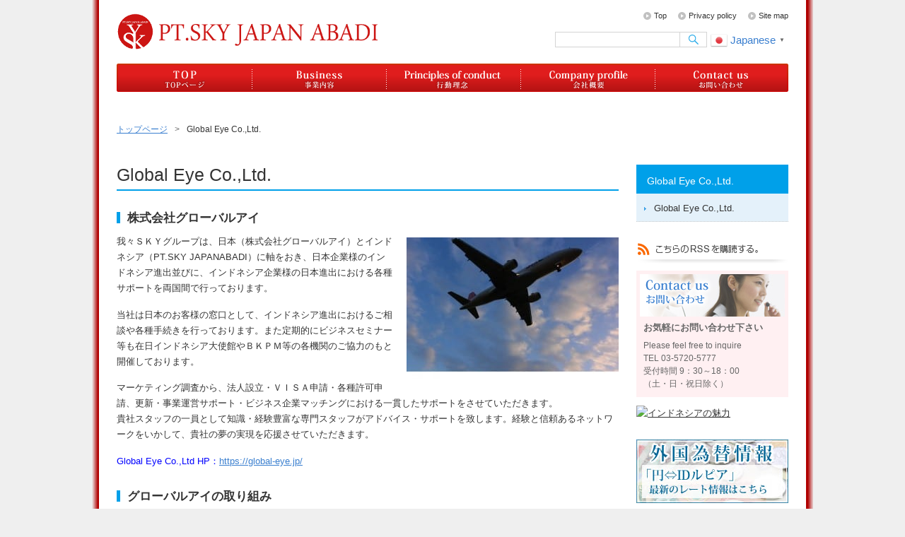

--- FILE ---
content_type: text/html; charset=UTF-8
request_url: http://www.skyabadi.jp/global-eye/
body_size: 8693
content:
<!DOCTYPE html>
<html lang="ja">
<head>
<meta charset="UTF-8" />
<title>Global Eye Co.,Ltd. - PT.SKY JAPAN ABADI | PT.SKY JAPAN ABADI</title>
<link rel="stylesheet" type="text/css" media="all" href="http://skyabadi.jp/wp/wp-content/themes/sky-pc/style.css" />
<link rel="shortcut icon" href="http://skyabadi.jp/wp/wp-content/themes/sky-pc/images/favicon.ico" />
<link rel="apple-touch-icon-precomposed" href="http://skyabadi.jp/wp/wp-content/themes/sky-pc/images/apple-touch-icon.png" />
<meta name="description" content="株式会社グローバルアイ 我々ＳＫＹグループは、日本（株式会社グローバルアイ）とインドネシア（PT.SKY JAPANABADI）に軸をおき、日本企業様のインドネシア進出並びに、インドネシア企業様の日本進出における各種サポートを両国間で行って" />

<!-- WP SiteManager OGP Tags -->
<meta property="og:title" content="Global Eye Co.,Ltd." />
<meta property="og:type" content="article" />
<meta property="og:url" content="http://www.skyabadi.jp/global-eye/" />
<meta property="og:description" content="株式会社グローバルアイ 我々ＳＫＹグループは、日本（株式会社グローバルアイ）とインドネシア（PT.SKY JAPANABADI）に軸をおき、日本企業様のインドネシア進出並びに、インドネシア企業様の日本進出における各種サポートを両国間で行って" />
<meta property="og:site_name" content="PT.SKY JAPAN ABADI" />
<meta property="og:image" content="http://skyabadi.jp/wp/wp-content/uploads/2015/02/contact.jpg" />

<!-- WP SiteManager Twitter Cards Tags -->
<meta name="twitter:title" content="Global Eye Co.,Ltd." />
<meta name="twitter:url" content="http://www.skyabadi.jp/global-eye/" />
<meta name="twitter:description" content="株式会社グローバルアイ 我々ＳＫＹグループは、日本（株式会社グローバルアイ）とインドネシア（PT.SKY JAPANABADI）に軸をおき、日本企業様のインドネシア進出並びに、インドネシア企業様の日本進出における各種サポートを両国間で行って" />
<meta name="twitter:card" content="summary" />
<meta name="twitter:image" content="http://skyabadi.jp/wp/wp-content/uploads/2015/02/contact.jpg" />

<!-- Search Engine Optimization by Rank Math - https://s.rankmath.com/home -->
<meta name="description" content="我々ＳＫＹグループは、日本（株式会社グローバルアイ）とインドネシア（PT.SKY JAPANABADI）に軸をおき、日本企業様のインドネシア進出並びに、インドネシア企業様の日本進出における各種サポートを両国間で行っております。"/>
<meta name="robots" content="index, follow, max-snippet:-1, max-video-preview:-1, max-image-preview:large"/>
<link rel="canonical" href="http://www.skyabadi.jp/global-eye/" />
<meta property="og:locale" content="ja_JP">
<meta property="og:type" content="article">
<meta property="og:title" content="Global Eye Co.,Ltd. - PT.SKY JAPAN ABADI">
<meta property="og:description" content="我々ＳＫＹグループは、日本（株式会社グローバルアイ）とインドネシア（PT.SKY JAPANABADI）に軸をおき、日本企業様のインドネシア進出並びに、インドネシア企業様の日本進出における各種サポートを両国間で行っております。">
<meta property="og:url" content="http://www.skyabadi.jp/global-eye/">
<meta property="og:site_name" content="PT.SKY JAPAN ABADI">
<meta property="og:updated_time" content="2021-07-09T19:04:24+09:00">
<meta property="og:image" content="http://skyabadi.jp/wp/wp-content/uploads/2015/02/sky.jpg">
<meta property="og:image:width" content="796">
<meta property="og:image:height" content="531">
<meta property="og:image:alt" content="Global Eye Co.,Ltd.">
<meta property="og:image:type" content="image/jpeg">
<meta name="twitter:card" content="summary_large_image">
<meta name="twitter:title" content="Global Eye Co.,Ltd. - PT.SKY JAPAN ABADI">
<meta name="twitter:description" content="我々ＳＫＹグループは、日本（株式会社グローバルアイ）とインドネシア（PT.SKY JAPANABADI）に軸をおき、日本企業様のインドネシア進出並びに、インドネシア企業様の日本進出における各種サポートを両国間で行っております。">
<meta name="twitter:image" content="http://skyabadi.jp/wp/wp-content/uploads/2015/02/sky.jpg">
<script type="application/ld+json" class="rank-math-schema">{"@context":"https://schema.org","@graph":[{"@type":["Person","Organization"],"@id":"http://www.skyabadi.jp/#person","name":"PT.SKY JAPAN ABADI","logo":{"@type":"ImageObject","url":false},"image":{"@type":"ImageObject","url":false}},{"@type":"WebSite","@id":"http://www.skyabadi.jp/#website","url":"http://www.skyabadi.jp","name":"PT.SKY JAPAN ABADI","publisher":{"@id":"http://www.skyabadi.jp/#person"},"inLanguage":"ja","potentialAction":{"@type":"SearchAction","target":"http://www.skyabadi.jp/?s={search_term_string}","query-input":"required name=search_term_string"}},{"@type":"ImageObject","@id":"http://www.skyabadi.jp/global-eye/#primaryImage","url":"http://skyabadi.jp/wp/wp-content/uploads/2015/02/sky-300x200.jpg","width":200,"height":200},{"@type":"WebPage","@id":"http://www.skyabadi.jp/global-eye/#webpage","url":"http://www.skyabadi.jp/global-eye/","name":"Global Eye Co.,Ltd. - PT.SKY JAPAN ABADI","datePublished":"2015-02-12T13:30:42+09:00","dateModified":"2021-07-09T19:04:24+09:00","isPartOf":{"@id":"http://www.skyabadi.jp/#website"},"primaryImageOfPage":{"@id":"http://www.skyabadi.jp/global-eye/#primaryImage"},"inLanguage":"ja"},{"@type":"Article","headline":"Global Eye Co.,Ltd. - PT.SKY JAPAN ABADI","datePublished":"2015-02-12T13:30:42+09:00","dateModified":"2021-07-09T19:04:24+09:00","author":{"@type":"Person","name":"admin355"},"publisher":{"@id":"http://www.skyabadi.jp/#person"},"description":"\u6211\u3005\uff33\uff2b\uff39\u30b0\u30eb\u30fc\u30d7\u306f\u3001\u65e5\u672c\uff08\u682a\u5f0f\u4f1a\u793e\u30b0\u30ed\u30fc\u30d0\u30eb\u30a2\u30a4\uff09\u3068\u30a4\u30f3\u30c9\u30cd\u30b7\u30a2\uff08PT.SKY JAPANABADI\uff09\u306b\u8ef8\u3092\u304a\u304d\u3001\u65e5\u672c\u4f01\u696d\u69d8\u306e\u30a4\u30f3\u30c9\u30cd\u30b7\u30a2\u9032\u51fa\u4e26\u3073\u306b\u3001\u30a4\u30f3\u30c9\u30cd\u30b7\u30a2\u4f01\u696d\u69d8\u306e\u65e5\u672c\u9032\u51fa\u306b\u304a\u3051\u308b\u5404\u7a2e\u30b5\u30dd\u30fc\u30c8\u3092\u4e21\u56fd\u9593\u3067\u884c\u3063\u3066\u304a\u308a\u307e\u3059\u3002","@id":"http://www.skyabadi.jp/global-eye/#richSnippet","isPartOf":{"@id":"http://www.skyabadi.jp/global-eye/#webpage"},"image":{"@id":"http://www.skyabadi.jp/global-eye/#primaryImage"},"inLanguage":"ja","mainEntityOfPage":{"@id":"http://www.skyabadi.jp/global-eye/#webpage"}}]}</script>
<!-- /Rank Math WordPress SEO plugin -->

<link rel='dns-prefetch' href='//skyabadi.jp' />
<link rel='dns-prefetch' href='//s.w.org' />
<link rel="alternate" type="application/rss+xml" title="PT.SKY JAPAN ABADI &raquo; Global Eye Co.,Ltd. のコメントのフィード" href="http://www.skyabadi.jp/global-eye/feed/" />
		<script type="text/javascript">
			window._wpemojiSettings = {"baseUrl":"https:\/\/s.w.org\/images\/core\/emoji\/13.0.1\/72x72\/","ext":".png","svgUrl":"https:\/\/s.w.org\/images\/core\/emoji\/13.0.1\/svg\/","svgExt":".svg","source":{"concatemoji":"http:\/\/skyabadi.jp\/wp\/wp-includes\/js\/wp-emoji-release.min.js?ver=5.6.16"}};
			!function(e,a,t){var n,r,o,i=a.createElement("canvas"),p=i.getContext&&i.getContext("2d");function s(e,t){var a=String.fromCharCode;p.clearRect(0,0,i.width,i.height),p.fillText(a.apply(this,e),0,0);e=i.toDataURL();return p.clearRect(0,0,i.width,i.height),p.fillText(a.apply(this,t),0,0),e===i.toDataURL()}function c(e){var t=a.createElement("script");t.src=e,t.defer=t.type="text/javascript",a.getElementsByTagName("head")[0].appendChild(t)}for(o=Array("flag","emoji"),t.supports={everything:!0,everythingExceptFlag:!0},r=0;r<o.length;r++)t.supports[o[r]]=function(e){if(!p||!p.fillText)return!1;switch(p.textBaseline="top",p.font="600 32px Arial",e){case"flag":return s([127987,65039,8205,9895,65039],[127987,65039,8203,9895,65039])?!1:!s([55356,56826,55356,56819],[55356,56826,8203,55356,56819])&&!s([55356,57332,56128,56423,56128,56418,56128,56421,56128,56430,56128,56423,56128,56447],[55356,57332,8203,56128,56423,8203,56128,56418,8203,56128,56421,8203,56128,56430,8203,56128,56423,8203,56128,56447]);case"emoji":return!s([55357,56424,8205,55356,57212],[55357,56424,8203,55356,57212])}return!1}(o[r]),t.supports.everything=t.supports.everything&&t.supports[o[r]],"flag"!==o[r]&&(t.supports.everythingExceptFlag=t.supports.everythingExceptFlag&&t.supports[o[r]]);t.supports.everythingExceptFlag=t.supports.everythingExceptFlag&&!t.supports.flag,t.DOMReady=!1,t.readyCallback=function(){t.DOMReady=!0},t.supports.everything||(n=function(){t.readyCallback()},a.addEventListener?(a.addEventListener("DOMContentLoaded",n,!1),e.addEventListener("load",n,!1)):(e.attachEvent("onload",n),a.attachEvent("onreadystatechange",function(){"complete"===a.readyState&&t.readyCallback()})),(n=t.source||{}).concatemoji?c(n.concatemoji):n.wpemoji&&n.twemoji&&(c(n.twemoji),c(n.wpemoji)))}(window,document,window._wpemojiSettings);
		</script>
		<style type="text/css">
img.wp-smiley,
img.emoji {
	display: inline !important;
	border: none !important;
	box-shadow: none !important;
	height: 1em !important;
	width: 1em !important;
	margin: 0 .07em !important;
	vertical-align: -0.1em !important;
	background: none !important;
	padding: 0 !important;
}
</style>
	<link rel='stylesheet' id='gtranslate-style-css'  href='http://skyabadi.jp/wp/wp-content/plugins/gtranslate/gtranslate-style24.css?ver=5.6.16' type='text/css' media='all' />
<link rel='stylesheet' id='wp-block-library-css'  href='http://skyabadi.jp/wp/wp-includes/css/dist/block-library/style.min.css?ver=5.6.16' type='text/css' media='all' />
<script type='text/javascript' src='http://skyabadi.jp/wp/wp-includes/js/jquery/jquery.min.js?ver=3.5.1' id='jquery-core-js'></script>
<script type='text/javascript' src='http://skyabadi.jp/wp/wp-includes/js/jquery/jquery-migrate.min.js?ver=3.3.2' id='jquery-migrate-js'></script>
<link rel="https://api.w.org/" href="http://www.skyabadi.jp/wp-json/" /><link rel="alternate" type="application/json" href="http://www.skyabadi.jp/wp-json/wp/v2/pages/45" /><link rel="EditURI" type="application/rsd+xml" title="RSD" href="http://skyabadi.jp/wp/xmlrpc.php?rsd" />
<link rel="wlwmanifest" type="application/wlwmanifest+xml" href="http://skyabadi.jp/wp/wp-includes/wlwmanifest.xml" /> 
<meta name="generator" content="WordPress 5.6.16" />
<link rel='shortlink' href='http://www.skyabadi.jp/?p=45' />
<link rel="alternate" type="application/json+oembed" href="http://www.skyabadi.jp/wp-json/oembed/1.0/embed?url=http%3A%2F%2Fwww.skyabadi.jp%2Fglobal-eye%2F" />
<link rel="alternate" type="text/xml+oembed" href="http://www.skyabadi.jp/wp-json/oembed/1.0/embed?url=http%3A%2F%2Fwww.skyabadi.jp%2Fglobal-eye%2F&#038;format=xml" />
		<script>
			document.documentElement.className = document.documentElement.className.replace( 'no-js', 'js' );
		</script>
				<style>
			.no-js img.lazyload { display: none; }
			figure.wp-block-image img.lazyloading { min-width: 150px; }
							.lazyload, .lazyloading { opacity: 0; }
				.lazyloaded {
					opacity: 1;
					transition: opacity 400ms;
					transition-delay: 0ms;
				}
					</style>
		</head>

<body class="page-template-default page page-id-45">
<div id="wrap">
  <div id="header" role="banner">
    <div class="inner clearfix">
      <div class="site-id">
        <a href="http://www.skyabadi.jp/"><img  width="379" height="52" alt="Just another WordPress sitePT.SKY JAPAN ABADI" data-src="http://skyabadi.jp/wp/wp-content/themes/sky-pc/images/site_id.png" class="lazyload" src="[data-uri]" /><noscript><img src="http://skyabadi.jp/wp/wp-content/themes/sky-pc/images/site_id.png" width="379" height="52" alt="Just another WordPress sitePT.SKY JAPAN ABADI" /></noscript></a>
      </div>
      <div class="utility">
<ul id="menu-place_pc_utility" class="menu"><li id="menu-item-40" class="menu-item menu-item-type-post_type menu-item-object-page menu-item-home menu-item-40"><a href="http://www.skyabadi.jp/">Top</a></li>
<li id="menu-item-41" class="menu-item menu-item-type-post_type menu-item-object-page menu-item-41"><a href="http://www.skyabadi.jp/privacy-policy/">Privacy policy</a></li>
<li id="menu-item-42" class="menu-item menu-item-type-post_type menu-item-object-page menu-item-42"><a href="http://www.skyabadi.jp/site-map/">Site map</a></li>
</ul>		<div id="search" role="search">
<form role="search" method="get" id="searchform" class="searchform" action="http://www.skyabadi.jp/">
				<div>
					<label class="screen-reader-text" for="s">検索:</label>
					<input type="text" value="" name="s" id="s" />
					<input type="submit" id="searchsubmit" value="検索" />
				</div>
			</form>        </div><!-- #search end -->
		<div id="trance"><!-- GTranslate: https://gtranslate.io/ -->
<a href="#" class="switcher-popup glink nturl notranslate" onclick="openGTPopup(this)"><img  height="24" width="24" alt="ja" data-src="//skyabadi.jp/wp/wp-content/plugins/gtranslate/flags/24/ja.png" class="lazyload" src="[data-uri]" /><noscript><img src="//skyabadi.jp/wp/wp-content/plugins/gtranslate/flags/24/ja.png" height="24" width="24" alt="ja" /></noscript> <span>Japanese</span><span style="color:#666;font-size:8px;font-weight:bold;">&#9660;</span></a>
<div id="gt_fade" class="gt_black_overlay"></div>
<div id="gt_lightbox" class="gt_white_content notranslate">
<div style="position:relative;height:14px;"><span onclick="closeGTPopup()" style="position:absolute;right:2px;top:2px;font-weight:bold;font-size:12px;cursor:pointer;color:#444;font-family:cursive;">X</span></div>
<div class="gt_languages">
<a href="#" onclick="changeGTLanguage('ja|ar', this);return false;" title="Arabic" class="glink nturl"><img data-gt-lazy-src="//skyabadi.jp/wp/wp-content/plugins/gtranslate/flags/24/ar.png" height="24" width="24" alt="ar" /> <span>Arabic</span></a><a href="#" onclick="changeGTLanguage('ja|zh-CN', this);return false;" title="Chinese (Simplified)" class="glink nturl"><img data-gt-lazy-src="//skyabadi.jp/wp/wp-content/plugins/gtranslate/flags/24/zh-CN.png" height="24" width="24" alt="zh-CN" /> <span>Chinese (Simplified)</span></a><a href="#" onclick="changeGTLanguage('ja|en', this);return false;" title="English" class="glink nturl"><img data-gt-lazy-src="//skyabadi.jp/wp/wp-content/plugins/gtranslate/flags/24/en.png" height="24" width="24" alt="en" /> <span>English</span></a><a href="#" onclick="changeGTLanguage('ja|id', this);return false;" title="Indonesian" class="glink nturl"><img data-gt-lazy-src="//skyabadi.jp/wp/wp-content/plugins/gtranslate/flags/24/id.png" height="24" width="24" alt="id" /> <span>Indonesian</span></a><a href="#" onclick="changeGTLanguage('ja|ja', this);return false;" title="Japanese" class="glink nturl selected"><img data-gt-lazy-src="//skyabadi.jp/wp/wp-content/plugins/gtranslate/flags/24/ja.png" height="24" width="24" alt="ja" /> <span>Japanese</span></a></div>
</div>
<style type="text/css">
.gt_black_overlay {display:none;position:fixed;top:0%;left:0%;width:100%;height:100%;background-color:black;z-index:2017;-moz-opacity:0.8;opacity:.80;filter:alpha(opacity=80);}
.gt_white_content {display:none;position:fixed;top:50%;left:50%;width:341px;height:200px;margin:-100px 0 0 -170.5px;padding:6px 16px;border-radius:5px;background-color:white;color:black;z-index:19881205;overflow:auto;text-align:left;}
.gt_white_content a {display:block;padding:5px 0;border-bottom:1px solid #e7e7e7;white-space:nowrap;}
.gt_white_content a:last-of-type {border-bottom:none;}
.gt_white_content a.selected {background-color:#ffc;}
.gt_white_content .gt_languages {column-count:1;column-gap:10px;}
.gt_white_content::-webkit-scrollbar-track{-webkit-box-shadow:inset 0 0 3px rgba(0,0,0,0.3);border-radius:5px;background-color:#F5F5F5;}
.gt_white_content::-webkit-scrollbar {width:5px;}
.gt_white_content::-webkit-scrollbar-thumb {border-radius:5px;-webkit-box-shadow: inset 0 0 3px rgba(0,0,0,.3);background-color:#888;}
</style>

<script type="text/javascript">
function openGTPopup(a) {jQuery('.gt_white_content a img').each(function() {if(!jQuery(this)[0].hasAttribute('src'))jQuery(this).attr('src', jQuery(this).attr('data-gt-lazy-src'))});if(a === undefined){document.getElementById('gt_lightbox').style.display='block';document.getElementById('gt_fade').style.display='block';}else{jQuery(a).parent().find('#gt_lightbox').css('display', 'block');jQuery(a).parent().find('#gt_fade').css('display', 'block');}}
function closeGTPopup() {jQuery('.gt_white_content').css('display', 'none');jQuery('.gt_black_overlay').css('display', 'none');}
function changeGTLanguage(pair, a) {doGTranslate(pair);jQuery('a.switcher-popup').html(jQuery(a).html()+'<span style="color:#666;font-size:8px;font-weight:bold;">&#9660;</span>');closeGTPopup();}
jQuery('.gt_black_overlay').click(function(e) {if(jQuery('.gt_white_content').is(':visible')) {closeGTPopup()}});
</script>
<style type="text/css">
#goog-gt-tt {display:none !important;}
.goog-te-banner-frame {display:none !important;}
.goog-te-menu-value:hover {text-decoration:none !important;}
.goog-text-highlight {background-color:transparent !important;box-shadow:none !important;}
body {top:0 !important;}
#google_translate_element2 {display:none!important;}
</style>

<div id="google_translate_element2"></div>
<script type="text/javascript">
function googleTranslateElementInit2() {new google.translate.TranslateElement({pageLanguage: 'ja',autoDisplay: false}, 'google_translate_element2');}
</script><script type="text/javascript" src="//translate.google.com/translate_a/element.js?cb=googleTranslateElementInit2"></script>


<script type="text/javascript">
function GTranslateGetCurrentLang() {var keyValue = document['cookie'].match('(^|;) ?googtrans=([^;]*)(;|$)');return keyValue ? keyValue[2].split('/')[2] : null;}
function GTranslateFireEvent(element,event){try{if(document.createEventObject){var evt=document.createEventObject();element.fireEvent('on'+event,evt)}else{var evt=document.createEvent('HTMLEvents');evt.initEvent(event,true,true);element.dispatchEvent(evt)}}catch(e){}}
function doGTranslate(lang_pair){if(lang_pair.value)lang_pair=lang_pair.value;if(lang_pair=='')return;var lang=lang_pair.split('|')[1];if(GTranslateGetCurrentLang() == null && lang == lang_pair.split('|')[0])return;var teCombo;var sel=document.getElementsByTagName('select');for(var i=0;i<sel.length;i++)if(/goog-te-combo/.test(sel[i].className)){teCombo=sel[i];break;}if(document.getElementById('google_translate_element2')==null||document.getElementById('google_translate_element2').innerHTML.length==0||teCombo.length==0||teCombo.innerHTML.length==0){setTimeout(function(){doGTranslate(lang_pair)},500)}else{teCombo.value=lang;GTranslateFireEvent(teCombo,'change');GTranslateFireEvent(teCombo,'change')}}
if(GTranslateGetCurrentLang() != null)jQuery(document).ready(function() {var lang_html = jQuery(".gt_languages a[onclick*='|"+GTranslateGetCurrentLang()+"']").html();if(typeof lang_html != "undefined")jQuery('a.switcher-popup').html(lang_html.replace("data-gt-lazy-", "")+'<span style="color:#666;font-size:8px;font-weight:bold;">&#9660;</span>');});
</script>
</div>
      </div><!-- .utility end -->
    </div><!-- .inner end -->
<div id="global_nav" class="menu-place_pc_global-container"><ul id="menu-place_pc_global" class="menu"><li id="menu-item-43" class="menu-item menu-item-type-post_type menu-item-object-page menu-item-home menu-item-43 menu-item-slug-top"><a href="http://www.skyabadi.jp/">Top</a></li>
<li id="menu-item-35" class="menu-item menu-item-type-post_type menu-item-object-page menu-item-35 menu-item-slug-business"><a href="http://www.skyabadi.jp/business/">Business　事業内容</a></li>
<li id="menu-item-36" class="menu-item menu-item-type-post_type menu-item-object-page menu-item-36 menu-item-slug-principles-of-conduct"><a href="http://www.skyabadi.jp/principles-of-conduct/">Principles of conduct　行動理念</a></li>
<li id="menu-item-37" class="menu-item menu-item-type-post_type menu-item-object-page menu-item-37 menu-item-slug-company-profile"><a href="http://www.skyabadi.jp/company-profile/">Company profile 会社概要</a></li>
<li id="menu-item-39" class="menu-item menu-item-type-post_type menu-item-object-page menu-item-39 menu-item-slug-contact-us"><a href="http://www.skyabadi.jp/contact-us/">Contact us</a></li>
</ul></div>  </div><!-- #header end -->
  <div class="category_image">
    <img  width="950" height="120" alt="" data-src="http://skyabadi.jp/wp/wp-content/themes/sky-pc/images/sub/img_cat_def.png" class="lazyload" src="[data-uri]"><noscript><img src="http://skyabadi.jp/wp/wp-content/themes/sky-pc/images/sub/img_cat_def.png" width="950" height="120" alt=""></noscript>
  </div><!-- .category_image end -->
<div id="bread_crumb" class="bread_crumb">
	<ul>
		<li class="level-1 top"><a href="http://www.skyabadi.jp/">トップページ</a></li>
		<li class="level-2 sub tail current">Global Eye Co.,Ltd.</li>
	</ul>
</div>

  <div id="container">
    <div id="main" role="main">
      <div id="content">
        <h1 class="page_ttl">Global Eye Co.,Ltd.</h1>
        <h2>株式会社グローバルアイ</h2>
<p><img   alt="sky" width="300" height="200" data-srcset="http://skyabadi.jp/wp/wp-content/uploads/2015/02/sky-300x200.jpg 300w, http://skyabadi.jp/wp/wp-content/uploads/2015/02/sky-208x138.jpg 208w, http://skyabadi.jp/wp/wp-content/uploads/2015/02/sky-370x247.jpg 370w, http://skyabadi.jp/wp/wp-content/uploads/2015/02/sky-280x187.jpg 280w, http://skyabadi.jp/wp/wp-content/uploads/2015/02/sky-150x100.jpg 150w, http://skyabadi.jp/wp/wp-content/uploads/2015/02/sky.jpg 796w"  data-src="http://skyabadi.jp/wp/wp-content/uploads/2015/02/sky-300x200.jpg" data-sizes="(max-width: 300px) 100vw, 300px" class="alignright size-medium wp-image-281 lazyload" src="[data-uri]" /><noscript><img class="alignright size-medium wp-image-281" src="http://skyabadi.jp/wp/wp-content/uploads/2015/02/sky-300x200.jpg" alt="sky" width="300" height="200" srcset="http://skyabadi.jp/wp/wp-content/uploads/2015/02/sky-300x200.jpg 300w, http://skyabadi.jp/wp/wp-content/uploads/2015/02/sky-208x138.jpg 208w, http://skyabadi.jp/wp/wp-content/uploads/2015/02/sky-370x247.jpg 370w, http://skyabadi.jp/wp/wp-content/uploads/2015/02/sky-280x187.jpg 280w, http://skyabadi.jp/wp/wp-content/uploads/2015/02/sky-150x100.jpg 150w, http://skyabadi.jp/wp/wp-content/uploads/2015/02/sky.jpg 796w" sizes="(max-width: 300px) 100vw, 300px" /></noscript>我々ＳＫＹグループは、日本（株式会社グローバルアイ）とインドネシア（PT.SKY JAPANABADI）に軸をおき、日本企業様のインドネシア進出並びに、インドネシア企業様の日本進出における各種サポートを両国間で行っております。</p>
<p>当社は日本のお客様の窓口として、インドネシア進出におけるご相談や各種手続きを行っております。また定期的にビジネスセミナー等も在日インドネシア大使館やＢＫＰＭ等の各機関のご協力のもと開催しております。</p>
<p>マーケティング調査から、法人設立・ＶＩＳＡ申請・各種許可申請、更新・事業運営サポート・ビジネス企業マッチングにおける一貫したサポートをさせていただきます。<br />
貴社スタッフの一員として知識・経験豊富な専門スタッフがアドバイス・サポートを致します。経験と信頼あるネットワークをいかして、貴社の夢の実現を応援させていただきます。</p>
<p><span style="color: #0000ff;">Global Eye Co.,Ltd HP：<a href="https://global-eye.jp/" target="_blank" rel="noopener">https://global-eye.jp/</a></span></p>
<h2>グローバルアイの取り組み</h2>
<p>当社は、サポート事業をはじめ、自社事業ではインドネシア国内で日本の技術や機械を取り入れた環境事業への取り組み（ごみ処理事業）や、インドネシアの原料（パームオイル・PKS・ウッドペレット・他）輸出入にも力を入れ取り組んでおります。</p>
<p>是非お気軽にお問合せください。</p>
<p><a href="http://www.skyabadi.jp/contact-us/"><img   alt="お問い合わせはこちら" width="487" height="104" data-srcset="http://skyabadi.jp/wp/wp-content/uploads/2015/02/contact.jpg 487w, http://skyabadi.jp/wp/wp-content/uploads/2015/02/contact-300x64.jpg 300w, http://skyabadi.jp/wp/wp-content/uploads/2015/02/contact-370x79.jpg 370w, http://skyabadi.jp/wp/wp-content/uploads/2015/02/contact-280x60.jpg 280w, http://skyabadi.jp/wp/wp-content/uploads/2015/02/contact-150x32.jpg 150w"  data-src="http://skyabadi.jp/wp/wp-content/uploads/2015/02/contact.jpg" data-sizes="(max-width: 487px) 100vw, 487px" class="alignnone size-full wp-image-276 lazyload" src="[data-uri]" /><noscript><img class="alignnone size-full wp-image-276" src="http://skyabadi.jp/wp/wp-content/uploads/2015/02/contact.jpg" alt="お問い合わせはこちら" width="487" height="104" srcset="http://skyabadi.jp/wp/wp-content/uploads/2015/02/contact.jpg 487w, http://skyabadi.jp/wp/wp-content/uploads/2015/02/contact-300x64.jpg 300w, http://skyabadi.jp/wp/wp-content/uploads/2015/02/contact-370x79.jpg 370w, http://skyabadi.jp/wp/wp-content/uploads/2015/02/contact-280x60.jpg 280w, http://skyabadi.jp/wp/wp-content/uploads/2015/02/contact-150x32.jpg 150w" sizes="(max-width: 487px) 100vw, 487px" /></noscript></a></p>
        <div class="clearfix" id="page_top_link"><a onclick="scrollup(); return false;" href="#wrap">このページの先頭へ</a></div>
      </div><!-- end #content -->
    </div><!-- end #main -->
    <div id="sidebar">
      <div class="side_nav">
        <h2>Global Eye Co.,Ltd.</h2>
        <ul class="sub_navi">
<li class="page_item page-item-45 current_page_item"><a href="http://www.skyabadi.jp/global-eye/" aria-current="page">Global Eye Co.,Ltd.</a></li>
        </ul>
      </div>
      <div class="rss_link">
        <a href="http://www.skyabadi.jp/feed/"><img  width="215" height="29" alt="こちらのRSSを購読する。" data-src="http://skyabadi.jp/wp/wp-content/themes/sky-pc/images/ico_rss.png" class="lazyload" src="[data-uri]" /><noscript><img src="http://skyabadi.jp/wp/wp-content/themes/sky-pc/images/ico_rss.png" width="215" height="29" alt="こちらのRSSを購読する。" /></noscript></a>
      </div>
      <div id="side_access">
          <a href="./contact-us/" ><img   width="205" height="60" alt="お問い合わせはこちら" data-src="http://skyabadi.jp/wp/wp-content/themes/sky-pc/images/banner03.png" class="lazyload" src="[data-uri]" /><noscript><img src="http://skyabadi.jp/wp/wp-content/themes/sky-pc/images/banner03.png" class="" width="205" height="60" alt="お問い合わせはこちら" /></noscript></a>
  		  <p class="side_title">お気軽にお問い合わせ下さい</p>
          <p class="side_P">Please feel free to inquire<br />TEL 03-5720-5777<br />受付時間 9：30～18：00<br />（土・日・祝日除く）</p>
      </div>
      <div class="textwidget">
         <p>
          <a href="./about-indonesia/"><img   width="215" height="90" alt="インドネシアの魅力" data-src="http://skyabadi.jp/wp/wp-content/themes/sky-pc/images/banner02.jpg" class="lazyload" src="[data-uri]" /><noscript><img src="http://skyabadi.jp/wp/wp-content/themes/sky-pc/images/banner02.jpg" class="" width="215" height="90" alt="インドネシアの魅力" /></noscript></a>
        </p> 
        <p>
          <a href="http://info.finance.yahoo.co.jp/fx/convert/?a=1&s=JPY&t=IDR" target="_blank"><img   width="215" height="90" alt="外国為替情報" data-src="http://skyabadi.jp/wp/wp-content/themes/sky-pc/images/banner01.jpg" class="lazyload" src="[data-uri]" /><noscript><img src="http://skyabadi.jp/wp/wp-content/themes/sky-pc/images/banner01.jpg" class="" width="215" height="90" alt="外国為替情報" /></noscript></a>
        </p>
        <p>
          <a href="http://mijhsc.org/" target="_blank"><img   width="215" height="140" alt="一般社団法人メイドインジャパン・ハラール支援協議会" data-src="http://skyabadi.jp/wp/wp-content/themes/sky-pc/images/banner_musulim.png" class="lazyload" src="[data-uri]" /><noscript><img src="http://skyabadi.jp/wp/wp-content/themes/sky-pc/images/banner_musulim.png" class="" width="215" height="140" alt="一般社団法人メイドインジャパン・ハラール支援協議会" /></noscript></a>
        </p>
      <div id="side_access">
          <a href="https://www.facebook.com/kokoronotomotv" target="_blank"><img   width="205" height="108" alt="インドネシアＫＯＫＯＲＯＮＯＴＯＭＯ" data-src="http://skyabadi.jp/wp/wp-content/themes/sky-pc/images/banner04.png" class="lazyload" src="[data-uri]" /><noscript><img src="http://skyabadi.jp/wp/wp-content/themes/sky-pc/images/banner04.png" class="" width="205" height="108" alt="インドネシアＫＯＫＯＲＯＮＯＴＯＭＯ" /></noscript></a>
          <p class="side_P">インドネシアＫＯＫＯＲＯＮＯＴＯＭＯとＳＫＹグループは、メディアネットワークを活かし日本企業の販路やＰＲをサポートいたします！日本の情報や商材を紹介する番組で、ショッピングモールでのイベントも盛り沢山！今年はＥコマースサイトもＯＰＥＮ！</p>
      </div>
        <p>
          <a href="https://ge-sky.jp" target="_blank"><img   width="215" height="120" alt="株式会社グローバルアイ" data-src="http://skyabadi.jp/wp/wp-content/themes/sky-pc/images/banner05.jpg" class="lazyload" src="[data-uri]" /><noscript><img src="http://skyabadi.jp/wp/wp-content/themes/sky-pc/images/banner05.jpg" class="" width="215" height="120" alt="株式会社グローバルアイ" /></noscript></a>
        </p>
      </div>

    </div><!-- end #sidebar -->
  </div><!-- end #container -->
</div><!-- #wrap end -->
<div id="footer-container">
  <div id="footer">
    <div class="footer_menu">
      <div class="footerBlock widget_nav_menu">
        <h2><a href="http://www.skyabadi.jp/business/">Business</a></h2>
        <ul class="menu">
<li class="page_item page-item-9"><a href="http://www.skyabadi.jp/business/consultant/">Business Support Services ビジネスサポートサービス</a></li>
<li class="page_item page-item-11"><a href="http://www.skyabadi.jp/business/oversea-trade/">Overseas trade　海外貿易事業</a></li>
<li class="page_item page-item-19"><a href="http://www.skyabadi.jp/business/management/">Human resource management　人材マネージメントサービス</a></li>
<li class="page_item page-item-15"><a href="http://www.skyabadi.jp/business/environmental/">Environmental　環境事業</a></li>
<li class="page_item page-item-17"><a href="http://www.skyabadi.jp/business/events/">Events　イベント事業</a></li>
<li class="page_item page-item-402"><a href="http://www.skyabadi.jp/business/restaurant/">Restaurant　飲食事業</a></li>
        </ul>
      </div>
      <div class="footerBlock widget_nav_menu">
        <h2><a href="http://www.skyabadi.jp/principles-of-conduct/">Principles of conduct</a></h2>
        <ul class="menu">
        </ul>
      </div>
      <div class="footerBlock widget_nav_menu">
        <h2><a href="http://www.skyabadi.jp/news/">News</a></h2>
        <ul class="menu">
<li class="cat-item-none">カテゴリーなし</li>        </ul>
      </div>
      <div class="footerBlock widget_nav_menu">
        <h2><a href="http://www.skyabadi.jp/global-eye/">Global Eye</a></h2>
        <ul class="menu">
        </ul>
      </div>
    </div><!-- #footer_menu end -->
    <p id="copyright">
      <small>Copyright &copy; PT.SKY JAPAN ABADI All rights reserved.</small>
    </p>
  </div><!-- #footer end -->
</div><!-- #footer-container end -->
<script type='text/javascript' src='http://skyabadi.jp/wp/wp-content/plugins/wp-smush-pro/app/assets/js/smush-lazy-load.min.js?ver=3.9.1' id='smush-lazy-load-js'></script>
<script type='text/javascript' src='http://skyabadi.jp/wp/wp-includes/js/wp-embed.min.js?ver=5.6.16' id='wp-embed-js'></script>
<script type='text/javascript' src='http://skyabadi.jp/wp/wp-content/themes/sky-pc/js/scroll.js?ver=5.6.16' id='scrolljs-js'></script>
</body>
</html>


--- FILE ---
content_type: text/css
request_url: http://skyabadi.jp/wp/wp-content/themes/sky-pc/css/layout.css
body_size: 5786
content:
@charset "UTF-8";

html, body, div, span, object, iframe, h1, h2, h3, h4, h5, h6, p, blockquote, pre, abbr, address, cite, code, del, dfn, em, img, ins, kbd, q, samp, small, strong, sub, sup, var, b, i, dl, dt, dd, ol, ul, li, fieldset, form, label, legend, table, caption, tbody, tfoot, thead, tr, th, td, article, aside, canvas, details, figcaption, figure, footer, header, hgroup, menu, nav, section, summary, time, mark, audio, video {
  margin: 0;
  padding: 0;
  border: 0;
  outline: 0;
  font-size: 100%;
  vertical-align: baseline;
  background: transparent;
}

address, article, aside, figure, figcaption, footer, header, hgroup, hr, legend, menu, nav, section, summary {
  display: block;
}

ul, ol {
  list-style-type: none;
}

table {
  border-collapse: collapse;
  border-spacing: 0;
}

a img {
  border: none;
}

img {
  vertical-align: top;
}

mark {
  background: none;
}

input {
  opacity: 1;
}

body {
  background: url(../images/body_bg.png) repeat-y center #EFEFEF;/*追加*/
  /*background: url(../images/sub/body_sub_bg.png) no-repeat center 80px;*/
  font-size: 13px;
  font-family: "ヒラギノ角ゴ Pro W3", "Hiragino Kaku Gothic Pro", "メイリオ", Meiryo, Osaka, "ＭＳ Ｐゴシック", "MS PGothic", sans-serif;
  color: #333333;
  line-height: 1.3em;
}

body.home {
  background: url(../images/body_bg.png) repeat-y center #EFEFEF;/*追加*/
  /*background: url(../images/body_bg.png) no-repeat center 80px;*/
}

a {
  color: #3a7fcf;
  text-decoration: underline;
}

a:link, a:visited {
  color: #3a7fcf;
  text-decoration: underline;
}

a:hover, a:active {
  color: #66a5ed;
  text-decoration: underline;
}

.clearfix, #menu-pc_global, #bread_crumb > ul {
  zoom: 1;
}

.clearfix:after, .clearfix:before {
  content: '';
  display: table;
}

#menu-pc_global:after, #menu-pc_global:before {
  content: '';
  display: table;
}

#bread_crumb > ul:after, #bread_crumb > ul:before {
  content: '';
  display: table;
}

.clearfix:after, #menu-pc_global:after, #bread_crumb > ul:after {
  clear: both;
}

#wrap {
  width: 980px; /*変更960*/
  padding-left: 10px; /*追加*/
  padding-right: 10px; /*追加*/
  margin: 0 auto;
  overflow: hidden;
  background-color:#fff; /*追加*/
}

p {
  margin: 0.5em 0 1.2em;
  line-height: 1.7em;
  font-size: 100%;
}

#header {
  width: 950px;
  height: 133px;
  margin: 0 auto 10px;
  padding: 0 5px;
  overflow: hidden;
}

#header .inner {
  margin: 0 0 17px 0;
}

#header .site-id {
  width: 322px;
  padding: 19px 0 0;
  float: left;
  margin: 0;
}

#header .site-id a {
  display: block;
}

#header .utility {
  width: auto;
  float: right;
  margin: 14px 0 0 0;
  text-align: right;
}

#header .utility ul {
  margin: 0 0 15px 0;
  padding: 0;
}

#header .utility ul li {
  line-height: 12px;
  font-size: 11px;
  list-style: none;
  display: inline;
  margin-left: 12px;
}

#header .utility ul li a {
  background: url(../images/arrow_01.png) no-repeat 0 center;
  padding-left: 15px;
  color: #333333;
  text-decoration: none;
}

#header .utility ul li a:hover, #header .utility ul li a:active {
  color: #66a5ed;
  text-decoration: underline;
}

#header .utility #search {
  width: auto;
  margin: 0;
  float: left;
}

#header .utility #search p {
  margin: 0;
}

#header .utility #search input {
  vertical-align: middle;
  float: left;
  height: 20px;
  padding: 0;
}

#header .utility #search input#s {
  font-size: 11px;
  width: 165px;
  border: 1px solid #d4d4d4;
  padding: 0 5px;
}

#header .utility #search #searchsubmit {
  background: url("../images/btn_search.png") no-repeat center center transparent;
  border: medium none;
  cursor: pointer;
  text-indent: -9999px;
  width: 38px;
  height: 22px;
  display: block;
  border-top: 1px solid #d4d4d4;
  border-right: 1px solid #d4d4d4;
  border-bottom: 1px solid #d4d4d4;
}

#header #global_nav {
  width: 954px;
  margin: 0 -2px;
}

#header #global_nav > ul > li {
  float: left;
  overflow: visible;
}

#header #global_nav > ul > li > a {
  display: block;
  text-align: center;
  padding: 0;
  background-image: url(../images/gnav.png);
  background-repeat: no-repeat;
  text-indent: -99999px;
  height: 44px;
  overflow: hidden;
  width: 190px;
}

#header #global_nav > ul > li.menu-item-slug-top > a {
  background-position: 0 -44px;
  width: 194px;
}

#header #global_nav > ul > li.menu-item-slug-top > a:hover {
  background-position: 0 0;
}

#header #global_nav > ul > li.menu-item-slug-top.current-menu-item > a {
  background-position: 0 0;
}

#header #global_nav > ul > li.menu-item-slug-business > a {
  background-position: -194px -44px;
}

#header #global_nav > ul > li.menu-item-slug-business > a:hover {
  background-position: -194px 0;
}

#header #global_nav > ul > li.menu-item-slug-business.current-menu-item > a, #header #global_nav > ul > li.menu-item-slug-business.current-page-ancestor > a {
  background-position: -194px 0;
}

#header #global_nav > ul > li.menu-item-slug-principles-of-conduct > a {
  background-position: -384px -44px;
}

#header #global_nav > ul > li.menu-item-slug-principles-of-conduct > a:hover {
  background-position: -384px 0;
}

#header #global_nav > ul > li.menu-item-slug-principles-of-conduct.current-menu-item > a, #header #global_nav > ul > li.menu-item-slug-principles-of-conduct.current-page-ancestor > a {
  background-position: -384px 0;
}

#header #global_nav > ul > li.menu-item-slug-company-profile > a {
  background-position: -574px -44px;
}

#header #global_nav > ul > li.menu-item-slug-company-profile > a:hover {
  background-position: -574px 0;
}

#header #global_nav > ul > li.menu-item-slug-company-profile.current-menu-item > a, #header #global_nav > ul > li.menu-item-slug-company-profile.current-page-ancestor > a {
  background-position: -574px 0;
}

#header #global_nav > ul > li.menu-item-slug-contact-us > a {
  background-position: -764px -44px;
}

#header #global_nav > ul > li.menu-item-slug-contact-us > a:hover {
  background-position: -764px 0;
}

#header #global_nav > ul > li.menu-item-slug-contact-us.current-menu-item > a, #header #global_nav > ul > li.menu-item-slug-contact-us.current-page-ancestor > a {
  background-position: -764px 0;
}

#header #global_nav li > ul {
  ms-filter: "progid:DXImageTransform.Microsoft.Alpha(Opacity=99)";
  /* internet explorer 8 */
  background: #fff;
  filter: alpha(opacity=99);
  /* internet explorer 5~7 */
  visibility: hidden;
  position: absolute;
  margin-top: -2px;
  display: block;
  width: 190px;
  background: rgba(255, 255, 255, 0.9);
}

#header #global_nav li:last-child > ul {
  width: 185px;
}

#header #global_nav li:hover > ul {
  visibility: visible;
}

#header #global_nav li li {
  position: relative;
  border-top: 1px dotted #00a0e9;
}

#header #global_nav li li:first-child {
  border-top: none;
}

#header #global_nav li li:hover {
  background: rgba(222, 245, 255, 0.9);
  ms-filter: "progid:DXImageTransform.Microsoft.Alpha(Opacity=99)";
  /* internet explorer 8 */
  background: #def5ff;
  filter: alpha(opacity=99);
  /* internet explorer 5~7 */
}

#header #global_nav li li > a {
  display: block;
  padding: .75em 2em;
  text-decoration: none;
  color: #333;
  background-image: url(../images/arrow_02.png);
  background-repeat: no-repeat;
  background-position: 1em center;
}

#header #global_nav li li ul {
  top: 0;
  left: 100%;
}

#container {
  padding: 42px 15px 0; /*変更42px 5px 0*/
  overflow: hidden;
  margin: 0 auto;
}

#main {
  float: left;
}

#sidebar {
  width: 215px;
  float: right;
}

.side_nav {
  margin-bottom: 30px;
}

.side_nav h2 {
  margin: 0;
  padding: 0;
  background: #00A0E9;
  display: block;
  font-size: 14px;
  padding: 15px 10px 10px;
  color: #fff;
  font-weight: normal;
}

.side_nav h2 a {
  color: #fff;
  text-decoration: none;
}

.side_nav ul {
  margin: 0;
  padding: 0;
}

.side_nav li > a {
  border-color: #ccc;
  border-width: 0 0 1px 0;
  border-style: dotted;
  display: block;
  padding: 13px 10px 10px 10px;
  text-decoration: none;
  background-image: url(../images/arrow_02.png);
  background-repeat: no-repeat;
  background-position: 10px 19px;
  font-size: 13px;
  padding-left: 25px;
  color: #333333;
}

.side_nav li > a:hover {
  color: #666;
  background-color: #e4f1fa;
}

.side_nav li.current-page-item > a, .side_nav li.current_page_item > a, .side_nav li.current-cat > a {
  background-color: #e4f1fa;
}

.side_nav li li > a {
  padding-left: 37px;
  background-position: 22px 19px;
}

#sidebar .textwidget {
  margin-bottom: 20px;
}

#sidebar .textwidget a {
  color: #333333;
  text-decoration: underline;
}

#sidebar .textwidget a:link, #sidebar .textwidget a:visited {
  color: #333333;
  text-decoration: underline;
}

#sidebar .textwidget a:hover, #sidebar .textwidget a:active {
  color: #66a5ed;
  text-decoration: none;
}

.rss_link {
  margin-bottom: 10px;
}

.link_list {
  margin-bottom: 30px;
}

.link_list li {
  margin-bottom: 5px;
}

#footer-container {
  background: url(../images/bg_footer.png) no-repeat;
  background-position: center 0px;
  /*background-repeat: repeat-x;*/
  padding: 100px 0 0;
}

#footer-container #footer {
  width: 950px;
  margin: 0 auto;
  clear: both;
  font-size: 12px;
}

#footer-container .footer_menu {
  margin: 0 0 25px;
  overflow: hidden;
  height: auto;
}

#footer-container .footerBlock {
  width: 217.5px;
  float: left;
  margin-right: 10px;
  padding-left: 9px;
  padding-bottom: 32767px;
  margin-bottom: -32767px;
  border-left: 1px dotted #b2b2b2;
}

#footer-container .footerBlock h2 {
  margin: 0 0 8px;
  font-weight: bold;
  background: url(../images/footer_arrow.png) no-repeat 2px center;
  padding-left: 1.5em;
  border: none;
  font-size: 100%;
}

#footer-container .footerBlock ul {
  margin: 0;
  padding: 0;
}

#footer-container .footerBlock ul li {
  background: url(../images/arrow_02.png) no-repeat 5px center;
  margin: 0 0 0.7em 0;
  padding: 0 0 0 1.5em;
  vertical-align: bottom;
}

#footer-container .footerBlock a {
  text-decoration: none;
  color: #333333;
}

#footer-container .footerBlock a:hover {
  color: #3a7fcf;
}

#footer-container #copyright {
  border-top: 1px solid #dfdfdf;
  color: #999999;
  font-size: 10px;
  text-align: right;
  padding-top: 7px;
}

.main_image {
  padding: 0 15px; /*変更0 5px*/
}

.main_image a {
  display: block;
}

#tour_info, #top_info {
  position: relative;
}

#tour_info .inner, #top_info .inner {
  padding: 3px 0 0;
}

#tour_info h2, #top_info h2 {
  padding: 4px 0 0;
  margin: 0;
  border: none;
}

.list_link {
  position: absolute;
  right: 0;
  top: 0;
  margin: 0;
}

.list_link a {
  margin: 0;
  display: block;
}

.list_link a img {
  margin: 0;
}

#tour_info {
  width: 710px;
  overflow: hidden;
  margin-bottom: 50px;
}

#tour_info .inner {
  padding-top: 5px;
  width: 730px;
}

#tour_info .tour_column {
  border-radius: 4px;
  -webkit-border-radius: 4px;
  -moz-border-radius: 4px;
  -ms-border-radius: 4px;
  -o-border-radius: 4px;
  border: 1px solid #dfdfdf;
  float: left;
  margin-right: 10px;
  margin-top: 10px;
  padding: 10px 10px 12px;
  position: relative;
  width: 208px;
}

#tour_info h3 {
  padding: 186px 0 0;
  height: 4.0em;
  overflow: hidden;
  color: #333;
  margin: 0;
  font-size: 100%;
  border: none;
}

#tour_info h3 a {
  color: #333333;
}

#tour_info h3 a:link, #tour_info h3 a:visited {
  color: #333333;
}

#tour_info h3 a:hover, #tour_info h3 a a:active {
  color: #66a5ed;
  text-decoration: underline;
}

#tour_info .tour_info_top {
  padding-top: 20px;
  font-size: 10px;
  color: #999;
  position: absolute;
  top: 0;
  margin: 10px 0 0;
  width: 208px;
}

#tour_info .tour_info_top .tour_category {
  display: block;
  position: absolute;
  right: 0;
  -webkit-border-radius: 3px;
  border-radius: 3px;
  top: 0;
  width: 100px;
  height: 15px;
  text-align: center;
  font-size: 11px;
  line-height: 15px;
  color: #fff;
  background-image: url("../images/area-tag-corners.png");
  background-repeat: no-repeat;
  background: #00a0e9;
}

#tour_info .tour_info_top .tour_category.japan {
  background-color: #294F9A;
}

#tour_info .tour_info_top .tour_category.europe {
  background-color: #739DD2;
}

#tour_info .tour_info_top .tour_category.pacific {
  background-color: #3f75a6;
}

#tour_info .tour_info_top .tour_category.asia {
  background-color: #0C5E5F;
}

#tour_info .tour_info_top .tour_category.hawaii-guam {
  background-color: #46B175;
}

#tour_info .tour_info_top .cat-category-southeast-asian {
  background-image: url("../images/icon_southeast-asian.png");
}

#tour_info .tour_info_top .cat-category-pacific-usa {
  background-image: url("../images/icon_pacific-usa.png");
}

#tour_info .tour_info_top .cat-category-jpn-chn {
  background-image: url("../images/icon_jpn-chn.png");
}

#tour_info .tour_info_top .tour_date {
  background: url("../images/ico_calendar.jpg") no-repeat left center;
  padding-top: 3px;
  padding-left: 15px;
}

#tour_info .tour_image {
  position: absolute;
  top: 49px;
  left: 10px;
  margin: 0;
}

#tour_info .tour_image a {
  display: block;
}

#tour_info .tour_image img {
  margin: 0;
}

#tour_info .tour_info_foot {
  font-size: 75%;
}

#tour_info .tour_info_foot dt {
  background-color: #aaaaaa;
  color: #fff;
  padding: 3px;
  line-height: 1.3;
  height: 1.2em;
  float: left;
  display: block;
  width: 66px;
  border-bottom: 1px solid white;
  clear: left;
}

#tour_info .tour_info_foot dt:first-child {
  border-top: 1px solid white;
}

#tour_info .tour_info_foot dt:first-child + dd {
  border-top: 1px dotted #cccccc;
}

#tour_info .tour_info_foot dd {
  overflow: hidden;
  border-bottom: 1px dotted #cccccc;
  display: block;
  float: left;
  height: 1.2em;
  line-height: 1.3;
  padding: 3px;
  width: 127px;
  white-space: no-wrap;
  text-overflow: ellipsis;
}

#top_info ul {
  margin: 15px 0 30px;
}

#top_info ul li {
  padding: 0 0 10px;
  margin-bottom: 10px;
  width: 710px;
  line-height: 1.7em;
  border-bottom: 1px dotted #b2b2b2;
}

#top_info ul li:first-child {
  padding-top: 10px;
  border-top: 1px dotted #b2b2b2;
}

#top_info .news_date {
  display: block;
  float: left;
  margin-right: 10px;
}

#top_info .news_category {
  display: block;
  float: left;
  width: 80px;
  height: 15px;
  margin-top: 3px;
  margin-right: 12px;
  font-size: 11px;
  line-height: 15px;
  text-align: center;
  color: #fff;
  background-image: url("../images/category-tag-corners.png");
  background-repeat: no-repeat;
  background: #00a0e9;
}

#top_info .news_category.recruit {
  background-color: #f3a059;
}

#top_info .news_category.release {
  background-color: #0396c7;
}

#top_info .news_category.news {
  background-color: #5a3686;
}

#top_info .news_category.ir {
  background-color: #009678;
}

#top_info .cat-category-recruit {
  background-image: url("../images/icon_recruitment.png");
}

#top_info .cat-category-release {
  background-image: url("../images/icon_release.png");
}

#top_info .cat-category-news {
  background-image: url("../images/icon_news.png");
}

#top_info .cat-category-ir {
  background-image: url("../images/icon_ir.png");
}

#top_info h3 {
  width: 520px;
  font-weight: normal;
  white-space: nowrap;
  overflow: hidden;
  text-overflow: ellipsis;
  -webkit-text-overflow: ellipsis;
  -o-text-overflow: ellipsis;
}

#top_info h3 a {
  color: #3a7fcf;
}

#top_info h3 a:link, #top_info h3 a:visited {
  color: #3a7fcf;
}

#top_info h3 a:hover, #top_info h3 a a:active {
  color: #66a5ed;
  text-decoration: underline;
}

.page .tour_info h2 {
  margin-top: 0;
}

.category_image {
  padding: 0 15px; /*変更0 5px*/
  margin-bottom: 15px;
}

#bread_crumb {
  padding: 1px 15px 0; /*変更1px 5px 0*/
}

#bread_crumb ul {
  margin: 0;
}

#bread_crumb ul li {
  font-size: 12px;
  float: left;
}

#bread_crumb ul li.sub {
  padding-left: 10px;
}

#bread_crumb ul li.sub:before {
  content: ">";
  letter-spacing: 10px;
  color: #666;
}

#content {
  width: 710px;
  float: left;
  margin-bottom: 50px;
}

#content table {
  border: 1px solid #cccccc;
  width: 100%;
}

#content table th, #content table td {
  border: 1px solid #cccccc;
  padding: 10px;
}

#content table th {
  background: #EEE;
  text-align: left;
  width: 30%;
}

h1.page_ttl {
  font-size: 190%;
  font-weight: normal;
  border-bottom: 2px solid #00a0e9;
  padding: 0 2px 6px 0px;
  margin-bottom: 30px;
  line-height: 1.2;
}

table.info {
  width: 100%;
  border-top: 1px solid #cccccc;
}

table.info th, table.info td {
  border-bottom: 1px solid #cccccc;
  padding: 8px 5px 5px 5px;
  text-align: left;
  vertical-align: top;
  margin: 0;
  line-height: 1.5em;
}

table.info th img, table.info td img {
  vertical-align: bottom;
  margin-left: 15px;
}

table.info th.bBnone, table.info td.bBnone {
  border-bottom: none;
}

.alignleft {
  display: inline;
  float: left;
  margin-right: 1.5em;
}

.alignright {
  display: inline;
  float: right;
  margin-left: 1.5em;
}

.aligncenter {
  clear: both;
  display: block;
  margin-left: auto;
  margin-right: auto;
}

img.size-full, img.size-large {
  width: auto;
  height: auto;
}

img.alignleft, img.alignright, img.aligncenter {
  margin-bottom: 1.5em;
}

p img {
  margin: 0.4em 0;
  text-align: center;
}

.wp-caption {
  margin: 0.4em 0;
  text-align: center;
  border: 1px solid #cccccc;
  background-color: #f4f4f4;
  margin-bottom: 1.5em;
  padding: 5px 0;
}

.wp-caption img {
  display: block;
  margin: 0 auto;
}

.wp-caption .wp-caption-text {
  font-size: 12px;
}

.gallery-caption {
  font-size: 12px;
}

.wp-caption .wp-caption-text {
  margin: 0;
  padding: 3px 3px 0 3px;
  line-height: 1.2em;
}

#searchform label {
  display: none;
}

.google_map {
  width: 100%;
  height: 600px;
}

.tour_excerpt .tour_info {
  border-bottom: 1px solid #ddd;
  margin-bottom: 30px;
}

.tour_excerpt .tour_info h2 {
  font-size: 160% !important;
  line-height: 1.5em !important;
  margin-bottom: 10px !important;
  margin-bottom: 10px !important;
}

.tour_excerpt .tour_info h2 a {
  text-decoration: none;
}

.tour_excerpt .tour_info .tour_detail_wrapper {
  overflow: hidden;
  position: relative;
}

.tour_excerpt .tour_info .tour_detail_wrapper:after {
  content: ".";
  visibility: hidden;
  display: block;
  height: 0;
  clear: both;
}

.tour_excerpt .tour_info .tour_detail_wrapper .tour_detail {
  float: right;
  margin-left: 10px;
  width: 412px;
  min-height: 180px;
}

.tour_excerpt .tour_info .tour_detail_wrapper .tour_detail table {
  position: absolute;
  bottom: 0;
}

.tour_excerpt .tour_info .tour_detail_wrapper .main_image {
  float: left;
  width: 280px;
  padding: 0;
}

.tour_excerpt .tour_info .tour_detail_wrapper .main_image a {
  width: 100%;
  height: 100%;
  display: block;
}

.tour_excerpt .tour_info .tour_detail p {
  padding-bottom: 95px;
}

.tour_excerpt .tour_info .detail_more {
  display: table;
  float: right;
  margin-top: 10px;
}

.branch_info .detail_more {
  display: table;
  float: right;
  margin-top: 10px;
}

.tour_excerpt .tour_info .detail_more p, .branch_info .detail_more p {
  margin-right: 10px;
}

.tour_excerpt .tour_info .detail_more a, .branch_info .detail_more a {
  width: 135px;
  padding: 7px;
  background: #3a7fcf;
  color: #fff;
  text-decoration: none;
  font-size: 1.0em;
  -webkit-border-radius: 3px;
  border-radius: 3px;
  display: table-cell;
  vertical-align: middle;
  text-align: center;
}

ul.page_navi {
  margin: 0;
  padding: 0;
  font: 100% Verdana, Geneva, sans-serif;
  text-align: center;
}

ul.page_navi li {
  list-style: none;
  display: inline-block;
  margin: 0;
  padding: 0;
}

ul.page_navi li.current {
  padding: 5px 10px;
  border: 1px #00A0E9 solid;
  color: #00A0E9;
  font-weight: bold;
}

ul.page_navi li a {
  text-decoration: none;
  display: inline-block;
  padding: 5px 10px;
  border: 1px solid #ccc;
}

ul.page_navi li a:hover {
  background-color: #eee;
}

#content .tour_detail table {
  border: none;
  font-size: 0.8em;
}

#content .tour_detail th, #content .tour_detail td {
  padding: 3px;
  line-height: 1.3;
  height: 1.2em;
  border: none;
}

#content .tour_detail th {
  background-color: #aaaaaa;
  color: #fff;
  padding: 3px;
  line-height: 1.3;
  height: 1.2em;
  width: 8%;
  border-bottom: 1px solid white;
}

#content .tour_detail td {
  width: auto;
  border: none;
  border-top: 1px dotted #CCCCCC;
  width: 35%;
}

#content .tour_detail tr:last-child td {
  border-bottom: 1px dotted #CCCCCC;
}

.single #content .date {
  background: url("../images/ico_calendar.jpg") no-repeat left center;
  padding-top: 3px;
  padding-left: 15px;
  float: right;
}

.single #content .detail-tour-table {
  float: right;
}

.single #content .tour_detail, .single #content .detail-tour-table {
  margin-bottom: 20px;
}

.single #content .tour_detail table, .single #content .detail-tour-table table {
  font-size: 0.9em;
  width: 324px;
}

.single #content .tour_detail td, .single #content .detail-tour-table td {
  padding: 0.75em;
  border-top: 1px solid #dcdcdc;
  border-bottom: 1px solid #dcdcdc;
  width: 60%;
}

.single #content .tour_detail th, .single #content .detail-tour-table th {
  padding: 0.5em;
  border-top: 1px solid #dcdcdc;
  border-bottom: 1px solid #dcdcdc;
  width: 25%;
  color: #333;
  background: #f0f0f0;
}

.single #content .tour_detail td, .single #content .detail-tour-table td {
  width: 60%;
}

.single #content .main_image_text + p {
  border-bottom: 1px solid #ccc;
  padding-bottom: 24px;
}

.single #content .main_image {
  float: left;
  margin-right: 15px;
  padding: 0;
}

.single #content .main_image a {
  display: block;
}

.single #content .main_image_text p {
  float: left;
  width: 370px;
  margin-top: 10px;
  line-height: 1.5em;
}

.single #content .sub_images {
  float: right;
  margin-bottom: 20px;
}

.single #content .sub_images img {
  display: block;
}

.single #content .sub_images img:first-child {
  margin-bottom: 20px;
}

.single #content #tour_content_sub {
  overflow: hidden;
  width: 540px;
  margin-bottom: 5px;
}

#tour_info_sub h2 {
  font-size: 110%;
  height: 26px;
  margin-top: 0;
  display: table-cell;
  vertical-align: middle;
}

.single #content .tour_inquiry_b, .single #content .tour_inquiry_s {
  display: table;
}

.single #content .tour_inquiry_b p, .single #content .tour_inquiry_s p {
  margin-right: 10px;
  margin-bottom: 5px;
}

.single #content .tour_inquiry_b a, .single #content .tour_inquiry_s a {
  width: 275px;
  height: 40px;
  background: #3a7fcf;
  color: #fff;
  text-decoration: none;
  font-size: 1.25em;
  -webkit-border-radius: 3px;
  border-radius: 3px;
  display: table-cell;
  vertical-align: middle;
  text-align: center;
}

.single #content .tour_inquiry_b, .single #content .tour_inquiry_s {
  background: #f0f0f0;
  padding: 20px;
  margin-bottom: 30px;
}

.page #content .csr dd {
  margin-bottom: 18px;
}

.page #content .csr .csr-bottom-wrapper {
  margin-right: -5%;
}

.page #content .csr .csr-top-left {
  float: left;
  width: 380px;
}

.page #content .csr .csr-block {
  margin-right: 5%;
  float: left;
  width: 45%;
  height: 140px;
}

.page #content .csr .csr-block h2 {
  font-size: 1.3em;
  border-bottom: 1px solid #00a0e9;
  padding-bottom: 7px;
  margin: 0 0 20px;
}

.page #content .csr .csr-block h2 a {
  text-decoration: none;
}

#page_top_link {
  clear: both;
}

#page_top_link a {
  margin-top: 20px;
  padding-left: 20px;
  background: url(../images/top_icon.png) no-repeat;
  display: block;
  float: right;
  color: #555555;
  text-decoration: none;
}

#page_top_link a:hover {
  text-decoration: underline;
}

div#trust-form.contact-form table {
  width: 100%;
}

div#trust-form.contact-form table th {
  width: 40%;
}

div#trust-form.contact-form table td {
  width: 60%;
}

div#trust-form.contact-form table td input, div#trust-form.contact-form table td textarea {
  width: 100%;
}

div#trust-form p.status_flow {
  background-color: #eeeeee;
  padding: 10px 10px 10px 0;
}

div#trust-form p.status_flow.confirm, div#trust-form p.status_flow.done {
  padding-left: 20px;
}

div#trust-form p strong {
  background-color: #00a0e9;
  padding: 8px 20px;
  color: #ffffff;
}

.page .news_headline, .archive .news_headline {
  margin-bottom: 10px;
}

.page .content_excerpt p, .archive .content_excerpt p {
  border-bottom: 1px solid #ddd;
  padding-bottom: 20px;
}

.page .news_category, .archive .news_category {
  display: inline-block;
  width: 80px;
  height: 15px;
  margin-top: 0;
  margin-right: 12px;
  font-size: 11px;
  line-height: 15px;
  text-align: center;
  color: #fff;
  background-image: url("../images/category-tag-corners.png");
  background-repeat: no-repeat;
  background: #00a0e9;
}

.page .news_category.recruit, .archive .news_category.recruit {
  background-color: #f3a059;
}

.page .news_category.release, .archive .news_category.release {
  background-color: #0396c7;
}

.page .news_category.news, .archive .news_category.news {
  background-color: #5a3686;
}

.page .news_category.ir, .archive .news_category.ir {
  background-color: #009678;
}

#display-gmap {
  margin-top: 15px;
  display: block;
  float: right;
  background: url(../images/arrow_01.png) no-repeat 0 center;
  padding-left: 15px;
}

.page-id-15 .branch_info {
  padding-bottom: 5px;
  border-bottom: solid 1px #dddddd;
}

.branch_info table {
  margin-bottom: 0.2em;
}

.branch_info table a {
  display: block;
  float: right;
  margin: 5px 6px 0 0;
  background: url("../images/arrow_01.png") no-repeat scroll 0 center transparent;
  padding-left: 15px;
}

.single-branch .maps {
  margin-bottom: 40px;
}

.tour_detail span {
  display: block;
  -webkit-border-radius: 3px;
  border-radius: 3px;
  width: 100px;
  height: 15px;
  text-align: center;
  font-size: 11px;
  line-height: 15px;
  color: #fff;
  background-image: url("../images/area-tag-corners.png");
  background-repeat: no-repeat;
  background: #00a0e9;
}

#tour_info .tour_info_top .tour_category.japan, .tour_detail.japan span {
  background-color: #294F9A;
}

#tour_info .tour_info_top .tour_category.europe, .tour_detail.europe span {
  background-color: #739DD2;
}

#tour_info .tour_info_top .tour_category.pacific, .tour_detail.pacific span {
  background-color: #3f75a6;
}

#tour_info .tour_info_top .tour_category.asia, .tour_detail.asia span {
  background-color: #0C5E5F;
}

#tour_info .tour_info_top .tour_category.hawaii-guam, .tour_detail.hawaii-guam span {
  background-color: #46B175;
}

address {
  font-style: normal;
}

h2 {
  border-left: 5px solid #00a0e9;
  font-size: 132%;
  font-weight: bold;
  margin: 30px 0 20px;
  padding: 0 0 0 10px;
}

h3 {
  font-size: 120%;
  font-weight: normal;
  margin: 20px 0;
  border-bottom: 1px solid #C8C5C5;
  color: #555555;
  padding: 0 0 5px;
  position: relative;
}

h4 {
  border-left: 2px solid #990000;
  font-size: 110%;
  font-weight: normal;
  margin: 1em 0;
  padding: 0 0 0 6px;
}

h2 + h3 {
  margin-top: -5px;
}

p + h3, p + h4 {
  margin-top: 30px;
}

ul + h2 {
  margin-top: 40px;
}

ul + h3, ul + h4 {
  margin-top: 30px;
}

h2 + p, h3 + p, h4 + p {
  margin-top: -5px;
}

h2 + table, h3 + table, h4 + table {
  margin-top: -10px;
}

.csr-top-left h2:first-child {
  margin-top: 0;
}

.xx-small {
  font-size: 70%;
}

.x-small {
  font-size: 78%;
}

.small {
  font-size: 84%;
}

.medium {
  font-size: 100%;
}

.large {
  font-size: 108%;
}

.x-large {
  font-size: 116%;
}

.xx-large {
  font-size: 123.1%;
}

h2.page_ttl + .branch_info {
  margin-top: -10px;
}

#content .maps h2 {
  margin-bottom: 20px;
}

.archive .tour_info h2, h1 + .branch_info h2 {
  margin-top: 0;
}

ul.disc {
  list-style-type: disc;
}

ul.disc li {
  margin: 10px;
}



#top_contents h2, #top_info h2 {
  padding: 4px 0 0;
  margin: 0;
  border: none;
}

#top_contents .top-block {
  margin-top: 8px;
  margin-right: 2%;
  margin-left: 2%;
  float: left;
  width: 46%;
  height: 300px;
}

#top_contents .top-block h2 {
  font-size: 1.2em;
  border-bottom: 1px solid #336699;
  padding-bottom: 7px;
  margin: 0 0 20px;
}

#top_contents .top-block h2 a {
  text-decoration: none;
}

#content .point li {
  background: url(../images/ico_content_list.png) no-repeat 5px center;
  margin: 0 0 0.7em 0;
  padding: 0 0 0 1.5em;
  vertical-align: bottom;
}


#content .big_point li {
  font-size: 110%;
  background: url(../images/footer_arrow.png) no-repeat 4px center;
  margin: 0 0 0.9em 0;
  padding: 0 0 0 1.5em;
  vertical-align: bottom;
}
   
p.top_p {
	font-size: 100%;
}

h3.content_title {
	background-color: #CC3300;
	color: #FFFFFF;
	margin: 0px 0px 0px 0px;
	padding: 5px;
	font-size: 100%;
	width: 380px;
	font-weight: bold;
}

.content_box {
	width: 700px;
	background-color:#FFEEF0;
	margin-bottom: 20px;
}

.content_photo {
	width: 150px;
	padding: 10px 10px 10px 10px;
	float: left;
}

.content_text {
	width: 510px;
	padding: 10px 10px 0px 10px;
	float: right;
}

#content_block {
	width: 710px;
}

.left_box {
	width: 330px;
	margin-left: 10px;
	margin-bottom:5px;
	float: left;
}

.right_box {
	width: 330px;
	margin-right: 10px;
	margin-bottom:5px;
	float: right;
}

p.message {
	font-size: 130%;
	text-align: center;
    font-weight: bold;
	color:#3399CC;
}

.conect_images img {
	margin-bottom: 0px;
	margin-top:	0px;
}

#side_access {
	width: 205px;
	background-color:#FFF0F2;
	padding:5px 5px 5px;
}

.side_P {
	font-size: 96%;
	color:#666666;
	margin:5px 5px 5px 5px;
	line-height: 1.5em;
}

.side_title {
	font-weight: bold;
	color:#666666;
	margin:5px 5px 5px 5px;
}

#trance {
	float: right;
    margin-left: 5px;
}
